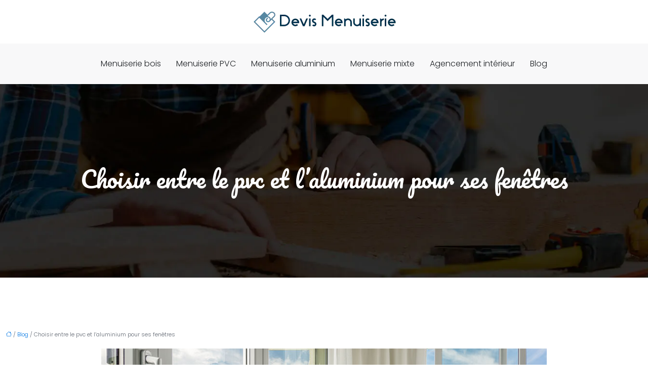

--- FILE ---
content_type: text/html; charset=UTF-8
request_url: https://www.devis-menuiserie.net/choisir-entre-le-pvc-et-l-aluminium-pour-ses-fenetres/
body_size: 14188
content:
<!DOCTYPE html>
<html lang="fr-FR">
<head>
<meta charset="UTF-8" />
<meta name="viewport" content="width=device-width">
<link rel="shortcut icon" href="/wp-content/uploads/2024/09/favicon-Devis-Menuiserie.webp" />
<script type="application/ld+json">
{
    "@context": "https://schema.org",
    "@graph": [
        {
            "@type": "WebSite",
            "@id": "https://www.devis-menuiserie.net#website",
            "url": "https://www.devis-menuiserie.net",
            "inLanguage": "fr-FR",
            "publisher": {
                "@id": "https://www.devis-menuiserie.net#organization"
            }
        },
        {
            "@type": "Organization",
            "@id": "https://www.devis-menuiserie.net#organization",
            "url": "https://www.devis-menuiserie.net",
            "logo": {
                "@type": "ImageObject",
                "@id": "https://www.devis-menuiserie.net#logo",
                "url": "https://www.devis-menuiserie.net/wp-content/uploads/2024/09/logo-Devis-Menuiserie-1.webp"
            }
        },
        {
            "@type": "Person",
            "@id": "https://www.devis-menuiserie.net/author/devis-menuiserie#person",
            "name": "admin",
            "jobTitle": "Rédaction Web",
            "url": "https://www.devis-menuiserie.net/author/devis-menuiserie",
            "worksFor": {
                "@id": "https://www.devis-menuiserie.net#organization"
            },
            "image": {
                "@type": "ImageObject",
                "url": ""
            }
        },
        {
            "@type": "WebPage",
            "@id": "https://www.devis-menuiserie.net/choisir-entre-le-pvc-et-l-aluminium-pour-ses-fenetres/#webpage",
            "url": "https://www.devis-menuiserie.net/choisir-entre-le-pvc-et-l-aluminium-pour-ses-fenetres/",
            "isPartOf": {
                "@id": "https://www.devis-menuiserie.net#website"
            },
            "breadcrumb": {
                "@id": "https://www.devis-menuiserie.net/choisir-entre-le-pvc-et-l-aluminium-pour-ses-fenetres/#breadcrumb"
            },
            "inLanguage": "fr_FR",
            "primaryImageOfPage": {
                "@id": "https://www.devis-menuiserie.net/wp-content/uploads/2021/06/fenetre-pvc.jpg"
            }
        },
        {
            "@type": "Article",
            "@id": "https://www.devis-menuiserie.net/choisir-entre-le-pvc-et-l-aluminium-pour-ses-fenetres/#article",
            "headline": "Choisir entre le pvc et l&rsquo;aluminium pour ses fenêtres",
            "mainEntityOfPage": {
                "@id": "https://www.devis-menuiserie.net/choisir-entre-le-pvc-et-l-aluminium-pour-ses-fenetres/#webpage"
            },
            "image": {
                "@type": "ImageObject",
                "@id": "https://www.devis-menuiserie.net/wp-content/uploads/2021/06/fenetre-pvc.jpg",
                "url": "https://www.devis-menuiserie.net/wp-content/uploads/2021/06/fenetre-pvc.jpg",
                "width": 880,
                "height": 300,
                "alt": "Fenêtre pvc"
            },
            "wordCount": 803,
            "isAccessibleForFree": true,
            "articleSection": [
                "Blog"
            ],
            "datePublished": "2021-06-01T13:11:00+00:00",
            "author": {
                "@id": "https://www.devis-menuiserie.net/author/devis-menuiserie#person"
            },
            "publisher": {
                "@id": "https://www.devis-menuiserie.net#organization"
            },
            "inLanguage": "fr-FR"
        },
        {
            "@type": "BreadcrumbList",
            "@id": "https://www.devis-menuiserie.net/choisir-entre-le-pvc-et-l-aluminium-pour-ses-fenetres/#breadcrumb",
            "itemListElement": [
                {
                    "@type": "ListItem",
                    "position": 1,
                    "name": "Accueil",
                    "item": "https://www.devis-menuiserie.net/"
                },
                {
                    "@type": "ListItem",
                    "position": 2,
                    "name": "Blog",
                    "item": "https://www.devis-menuiserie.net/blog/"
                },
                {
                    "@type": "ListItem",
                    "position": 3,
                    "name": "Choisir entre le pvc et l&rsquo;aluminium pour ses fenêtres",
                    "item": "https://www.devis-menuiserie.net/choisir-entre-le-pvc-et-l-aluminium-pour-ses-fenetres/"
                }
            ]
        }
    ]
}</script>
<meta name='robots' content='max-image-preview:large' />
<title>Fenêtres en alu ou en PVC : que faut-il choisir ?</title><meta name="description" content="Différents de par leurs propriétés, l’alu et le PVC sont deux matériaux très prisés pour la conception de fenêtres. Mais, quelle matière faut-il privilégier ?"><link rel="alternate" title="oEmbed (JSON)" type="application/json+oembed" href="https://www.devis-menuiserie.net/wp-json/oembed/1.0/embed?url=https%3A%2F%2Fwww.devis-menuiserie.net%2Fchoisir-entre-le-pvc-et-l-aluminium-pour-ses-fenetres%2F" />
<link rel="alternate" title="oEmbed (XML)" type="text/xml+oembed" href="https://www.devis-menuiserie.net/wp-json/oembed/1.0/embed?url=https%3A%2F%2Fwww.devis-menuiserie.net%2Fchoisir-entre-le-pvc-et-l-aluminium-pour-ses-fenetres%2F&#038;format=xml" />
<style id='wp-img-auto-sizes-contain-inline-css' type='text/css'>
img:is([sizes=auto i],[sizes^="auto," i]){contain-intrinsic-size:3000px 1500px}
/*# sourceURL=wp-img-auto-sizes-contain-inline-css */
</style>
<style id='wp-block-library-inline-css' type='text/css'>
:root{--wp-block-synced-color:#7a00df;--wp-block-synced-color--rgb:122,0,223;--wp-bound-block-color:var(--wp-block-synced-color);--wp-editor-canvas-background:#ddd;--wp-admin-theme-color:#007cba;--wp-admin-theme-color--rgb:0,124,186;--wp-admin-theme-color-darker-10:#006ba1;--wp-admin-theme-color-darker-10--rgb:0,107,160.5;--wp-admin-theme-color-darker-20:#005a87;--wp-admin-theme-color-darker-20--rgb:0,90,135;--wp-admin-border-width-focus:2px}@media (min-resolution:192dpi){:root{--wp-admin-border-width-focus:1.5px}}.wp-element-button{cursor:pointer}:root .has-very-light-gray-background-color{background-color:#eee}:root .has-very-dark-gray-background-color{background-color:#313131}:root .has-very-light-gray-color{color:#eee}:root .has-very-dark-gray-color{color:#313131}:root .has-vivid-green-cyan-to-vivid-cyan-blue-gradient-background{background:linear-gradient(135deg,#00d084,#0693e3)}:root .has-purple-crush-gradient-background{background:linear-gradient(135deg,#34e2e4,#4721fb 50%,#ab1dfe)}:root .has-hazy-dawn-gradient-background{background:linear-gradient(135deg,#faaca8,#dad0ec)}:root .has-subdued-olive-gradient-background{background:linear-gradient(135deg,#fafae1,#67a671)}:root .has-atomic-cream-gradient-background{background:linear-gradient(135deg,#fdd79a,#004a59)}:root .has-nightshade-gradient-background{background:linear-gradient(135deg,#330968,#31cdcf)}:root .has-midnight-gradient-background{background:linear-gradient(135deg,#020381,#2874fc)}:root{--wp--preset--font-size--normal:16px;--wp--preset--font-size--huge:42px}.has-regular-font-size{font-size:1em}.has-larger-font-size{font-size:2.625em}.has-normal-font-size{font-size:var(--wp--preset--font-size--normal)}.has-huge-font-size{font-size:var(--wp--preset--font-size--huge)}.has-text-align-center{text-align:center}.has-text-align-left{text-align:left}.has-text-align-right{text-align:right}.has-fit-text{white-space:nowrap!important}#end-resizable-editor-section{display:none}.aligncenter{clear:both}.items-justified-left{justify-content:flex-start}.items-justified-center{justify-content:center}.items-justified-right{justify-content:flex-end}.items-justified-space-between{justify-content:space-between}.screen-reader-text{border:0;clip-path:inset(50%);height:1px;margin:-1px;overflow:hidden;padding:0;position:absolute;width:1px;word-wrap:normal!important}.screen-reader-text:focus{background-color:#ddd;clip-path:none;color:#444;display:block;font-size:1em;height:auto;left:5px;line-height:normal;padding:15px 23px 14px;text-decoration:none;top:5px;width:auto;z-index:100000}html :where(.has-border-color){border-style:solid}html :where([style*=border-top-color]){border-top-style:solid}html :where([style*=border-right-color]){border-right-style:solid}html :where([style*=border-bottom-color]){border-bottom-style:solid}html :where([style*=border-left-color]){border-left-style:solid}html :where([style*=border-width]){border-style:solid}html :where([style*=border-top-width]){border-top-style:solid}html :where([style*=border-right-width]){border-right-style:solid}html :where([style*=border-bottom-width]){border-bottom-style:solid}html :where([style*=border-left-width]){border-left-style:solid}html :where(img[class*=wp-image-]){height:auto;max-width:100%}:where(figure){margin:0 0 1em}html :where(.is-position-sticky){--wp-admin--admin-bar--position-offset:var(--wp-admin--admin-bar--height,0px)}@media screen and (max-width:600px){html :where(.is-position-sticky){--wp-admin--admin-bar--position-offset:0px}}

/*# sourceURL=wp-block-library-inline-css */
</style><style id='global-styles-inline-css' type='text/css'>
:root{--wp--preset--aspect-ratio--square: 1;--wp--preset--aspect-ratio--4-3: 4/3;--wp--preset--aspect-ratio--3-4: 3/4;--wp--preset--aspect-ratio--3-2: 3/2;--wp--preset--aspect-ratio--2-3: 2/3;--wp--preset--aspect-ratio--16-9: 16/9;--wp--preset--aspect-ratio--9-16: 9/16;--wp--preset--color--black: #000000;--wp--preset--color--cyan-bluish-gray: #abb8c3;--wp--preset--color--white: #ffffff;--wp--preset--color--pale-pink: #f78da7;--wp--preset--color--vivid-red: #cf2e2e;--wp--preset--color--luminous-vivid-orange: #ff6900;--wp--preset--color--luminous-vivid-amber: #fcb900;--wp--preset--color--light-green-cyan: #7bdcb5;--wp--preset--color--vivid-green-cyan: #00d084;--wp--preset--color--pale-cyan-blue: #8ed1fc;--wp--preset--color--vivid-cyan-blue: #0693e3;--wp--preset--color--vivid-purple: #9b51e0;--wp--preset--color--base: #f9f9f9;--wp--preset--color--base-2: #ffffff;--wp--preset--color--contrast: #111111;--wp--preset--color--contrast-2: #636363;--wp--preset--color--contrast-3: #A4A4A4;--wp--preset--color--accent: #cfcabe;--wp--preset--color--accent-2: #c2a990;--wp--preset--color--accent-3: #d8613c;--wp--preset--color--accent-4: #b1c5a4;--wp--preset--color--accent-5: #b5bdbc;--wp--preset--gradient--vivid-cyan-blue-to-vivid-purple: linear-gradient(135deg,rgb(6,147,227) 0%,rgb(155,81,224) 100%);--wp--preset--gradient--light-green-cyan-to-vivid-green-cyan: linear-gradient(135deg,rgb(122,220,180) 0%,rgb(0,208,130) 100%);--wp--preset--gradient--luminous-vivid-amber-to-luminous-vivid-orange: linear-gradient(135deg,rgb(252,185,0) 0%,rgb(255,105,0) 100%);--wp--preset--gradient--luminous-vivid-orange-to-vivid-red: linear-gradient(135deg,rgb(255,105,0) 0%,rgb(207,46,46) 100%);--wp--preset--gradient--very-light-gray-to-cyan-bluish-gray: linear-gradient(135deg,rgb(238,238,238) 0%,rgb(169,184,195) 100%);--wp--preset--gradient--cool-to-warm-spectrum: linear-gradient(135deg,rgb(74,234,220) 0%,rgb(151,120,209) 20%,rgb(207,42,186) 40%,rgb(238,44,130) 60%,rgb(251,105,98) 80%,rgb(254,248,76) 100%);--wp--preset--gradient--blush-light-purple: linear-gradient(135deg,rgb(255,206,236) 0%,rgb(152,150,240) 100%);--wp--preset--gradient--blush-bordeaux: linear-gradient(135deg,rgb(254,205,165) 0%,rgb(254,45,45) 50%,rgb(107,0,62) 100%);--wp--preset--gradient--luminous-dusk: linear-gradient(135deg,rgb(255,203,112) 0%,rgb(199,81,192) 50%,rgb(65,88,208) 100%);--wp--preset--gradient--pale-ocean: linear-gradient(135deg,rgb(255,245,203) 0%,rgb(182,227,212) 50%,rgb(51,167,181) 100%);--wp--preset--gradient--electric-grass: linear-gradient(135deg,rgb(202,248,128) 0%,rgb(113,206,126) 100%);--wp--preset--gradient--midnight: linear-gradient(135deg,rgb(2,3,129) 0%,rgb(40,116,252) 100%);--wp--preset--gradient--gradient-1: linear-gradient(to bottom, #cfcabe 0%, #F9F9F9 100%);--wp--preset--gradient--gradient-2: linear-gradient(to bottom, #C2A990 0%, #F9F9F9 100%);--wp--preset--gradient--gradient-3: linear-gradient(to bottom, #D8613C 0%, #F9F9F9 100%);--wp--preset--gradient--gradient-4: linear-gradient(to bottom, #B1C5A4 0%, #F9F9F9 100%);--wp--preset--gradient--gradient-5: linear-gradient(to bottom, #B5BDBC 0%, #F9F9F9 100%);--wp--preset--gradient--gradient-6: linear-gradient(to bottom, #A4A4A4 0%, #F9F9F9 100%);--wp--preset--gradient--gradient-7: linear-gradient(to bottom, #cfcabe 50%, #F9F9F9 50%);--wp--preset--gradient--gradient-8: linear-gradient(to bottom, #C2A990 50%, #F9F9F9 50%);--wp--preset--gradient--gradient-9: linear-gradient(to bottom, #D8613C 50%, #F9F9F9 50%);--wp--preset--gradient--gradient-10: linear-gradient(to bottom, #B1C5A4 50%, #F9F9F9 50%);--wp--preset--gradient--gradient-11: linear-gradient(to bottom, #B5BDBC 50%, #F9F9F9 50%);--wp--preset--gradient--gradient-12: linear-gradient(to bottom, #A4A4A4 50%, #F9F9F9 50%);--wp--preset--font-size--small: 13px;--wp--preset--font-size--medium: 20px;--wp--preset--font-size--large: 36px;--wp--preset--font-size--x-large: 42px;--wp--preset--spacing--20: min(1.5rem, 2vw);--wp--preset--spacing--30: min(2.5rem, 3vw);--wp--preset--spacing--40: min(4rem, 5vw);--wp--preset--spacing--50: min(6.5rem, 8vw);--wp--preset--spacing--60: min(10.5rem, 13vw);--wp--preset--spacing--70: 3.38rem;--wp--preset--spacing--80: 5.06rem;--wp--preset--spacing--10: 1rem;--wp--preset--shadow--natural: 6px 6px 9px rgba(0, 0, 0, 0.2);--wp--preset--shadow--deep: 12px 12px 50px rgba(0, 0, 0, 0.4);--wp--preset--shadow--sharp: 6px 6px 0px rgba(0, 0, 0, 0.2);--wp--preset--shadow--outlined: 6px 6px 0px -3px rgb(255, 255, 255), 6px 6px rgb(0, 0, 0);--wp--preset--shadow--crisp: 6px 6px 0px rgb(0, 0, 0);}:root { --wp--style--global--content-size: 1320px;--wp--style--global--wide-size: 1920px; }:where(body) { margin: 0; }.wp-site-blocks { padding-top: var(--wp--style--root--padding-top); padding-bottom: var(--wp--style--root--padding-bottom); }.has-global-padding { padding-right: var(--wp--style--root--padding-right); padding-left: var(--wp--style--root--padding-left); }.has-global-padding > .alignfull { margin-right: calc(var(--wp--style--root--padding-right) * -1); margin-left: calc(var(--wp--style--root--padding-left) * -1); }.has-global-padding :where(:not(.alignfull.is-layout-flow) > .has-global-padding:not(.wp-block-block, .alignfull)) { padding-right: 0; padding-left: 0; }.has-global-padding :where(:not(.alignfull.is-layout-flow) > .has-global-padding:not(.wp-block-block, .alignfull)) > .alignfull { margin-left: 0; margin-right: 0; }.wp-site-blocks > .alignleft { float: left; margin-right: 2em; }.wp-site-blocks > .alignright { float: right; margin-left: 2em; }.wp-site-blocks > .aligncenter { justify-content: center; margin-left: auto; margin-right: auto; }:where(.wp-site-blocks) > * { margin-block-start: 1.2rem; margin-block-end: 0; }:where(.wp-site-blocks) > :first-child { margin-block-start: 0; }:where(.wp-site-blocks) > :last-child { margin-block-end: 0; }:root { --wp--style--block-gap: 1.2rem; }:root :where(.is-layout-flow) > :first-child{margin-block-start: 0;}:root :where(.is-layout-flow) > :last-child{margin-block-end: 0;}:root :where(.is-layout-flow) > *{margin-block-start: 1.2rem;margin-block-end: 0;}:root :where(.is-layout-constrained) > :first-child{margin-block-start: 0;}:root :where(.is-layout-constrained) > :last-child{margin-block-end: 0;}:root :where(.is-layout-constrained) > *{margin-block-start: 1.2rem;margin-block-end: 0;}:root :where(.is-layout-flex){gap: 1.2rem;}:root :where(.is-layout-grid){gap: 1.2rem;}.is-layout-flow > .alignleft{float: left;margin-inline-start: 0;margin-inline-end: 2em;}.is-layout-flow > .alignright{float: right;margin-inline-start: 2em;margin-inline-end: 0;}.is-layout-flow > .aligncenter{margin-left: auto !important;margin-right: auto !important;}.is-layout-constrained > .alignleft{float: left;margin-inline-start: 0;margin-inline-end: 2em;}.is-layout-constrained > .alignright{float: right;margin-inline-start: 2em;margin-inline-end: 0;}.is-layout-constrained > .aligncenter{margin-left: auto !important;margin-right: auto !important;}.is-layout-constrained > :where(:not(.alignleft):not(.alignright):not(.alignfull)){max-width: var(--wp--style--global--content-size);margin-left: auto !important;margin-right: auto !important;}.is-layout-constrained > .alignwide{max-width: var(--wp--style--global--wide-size);}body .is-layout-flex{display: flex;}.is-layout-flex{flex-wrap: wrap;align-items: center;}.is-layout-flex > :is(*, div){margin: 0;}body .is-layout-grid{display: grid;}.is-layout-grid > :is(*, div){margin: 0;}body{--wp--style--root--padding-top: 0px;--wp--style--root--padding-right: var(--wp--preset--spacing--50);--wp--style--root--padding-bottom: 0px;--wp--style--root--padding-left: var(--wp--preset--spacing--50);}a:where(:not(.wp-element-button)){text-decoration: underline;}:root :where(a:where(:not(.wp-element-button)):hover){text-decoration: none;}:root :where(.wp-element-button, .wp-block-button__link){background-color: var(--wp--preset--color--contrast);border-radius: .33rem;border-color: var(--wp--preset--color--contrast);border-width: 0;color: var(--wp--preset--color--base);font-family: inherit;font-size: var(--wp--preset--font-size--small);font-style: normal;font-weight: 500;letter-spacing: inherit;line-height: inherit;padding-top: 0.6rem;padding-right: 1rem;padding-bottom: 0.6rem;padding-left: 1rem;text-decoration: none;text-transform: inherit;}:root :where(.wp-element-button:hover, .wp-block-button__link:hover){background-color: var(--wp--preset--color--contrast-2);border-color: var(--wp--preset--color--contrast-2);color: var(--wp--preset--color--base);}:root :where(.wp-element-button:focus, .wp-block-button__link:focus){background-color: var(--wp--preset--color--contrast-2);border-color: var(--wp--preset--color--contrast-2);color: var(--wp--preset--color--base);outline-color: var(--wp--preset--color--contrast);outline-offset: 2px;outline-style: dotted;outline-width: 1px;}:root :where(.wp-element-button:active, .wp-block-button__link:active){background-color: var(--wp--preset--color--contrast);color: var(--wp--preset--color--base);}:root :where(.wp-element-caption, .wp-block-audio figcaption, .wp-block-embed figcaption, .wp-block-gallery figcaption, .wp-block-image figcaption, .wp-block-table figcaption, .wp-block-video figcaption){color: var(--wp--preset--color--contrast-2);font-family: var(--wp--preset--font-family--body);font-size: 0.8rem;}.has-black-color{color: var(--wp--preset--color--black) !important;}.has-cyan-bluish-gray-color{color: var(--wp--preset--color--cyan-bluish-gray) !important;}.has-white-color{color: var(--wp--preset--color--white) !important;}.has-pale-pink-color{color: var(--wp--preset--color--pale-pink) !important;}.has-vivid-red-color{color: var(--wp--preset--color--vivid-red) !important;}.has-luminous-vivid-orange-color{color: var(--wp--preset--color--luminous-vivid-orange) !important;}.has-luminous-vivid-amber-color{color: var(--wp--preset--color--luminous-vivid-amber) !important;}.has-light-green-cyan-color{color: var(--wp--preset--color--light-green-cyan) !important;}.has-vivid-green-cyan-color{color: var(--wp--preset--color--vivid-green-cyan) !important;}.has-pale-cyan-blue-color{color: var(--wp--preset--color--pale-cyan-blue) !important;}.has-vivid-cyan-blue-color{color: var(--wp--preset--color--vivid-cyan-blue) !important;}.has-vivid-purple-color{color: var(--wp--preset--color--vivid-purple) !important;}.has-base-color{color: var(--wp--preset--color--base) !important;}.has-base-2-color{color: var(--wp--preset--color--base-2) !important;}.has-contrast-color{color: var(--wp--preset--color--contrast) !important;}.has-contrast-2-color{color: var(--wp--preset--color--contrast-2) !important;}.has-contrast-3-color{color: var(--wp--preset--color--contrast-3) !important;}.has-accent-color{color: var(--wp--preset--color--accent) !important;}.has-accent-2-color{color: var(--wp--preset--color--accent-2) !important;}.has-accent-3-color{color: var(--wp--preset--color--accent-3) !important;}.has-accent-4-color{color: var(--wp--preset--color--accent-4) !important;}.has-accent-5-color{color: var(--wp--preset--color--accent-5) !important;}.has-black-background-color{background-color: var(--wp--preset--color--black) !important;}.has-cyan-bluish-gray-background-color{background-color: var(--wp--preset--color--cyan-bluish-gray) !important;}.has-white-background-color{background-color: var(--wp--preset--color--white) !important;}.has-pale-pink-background-color{background-color: var(--wp--preset--color--pale-pink) !important;}.has-vivid-red-background-color{background-color: var(--wp--preset--color--vivid-red) !important;}.has-luminous-vivid-orange-background-color{background-color: var(--wp--preset--color--luminous-vivid-orange) !important;}.has-luminous-vivid-amber-background-color{background-color: var(--wp--preset--color--luminous-vivid-amber) !important;}.has-light-green-cyan-background-color{background-color: var(--wp--preset--color--light-green-cyan) !important;}.has-vivid-green-cyan-background-color{background-color: var(--wp--preset--color--vivid-green-cyan) !important;}.has-pale-cyan-blue-background-color{background-color: var(--wp--preset--color--pale-cyan-blue) !important;}.has-vivid-cyan-blue-background-color{background-color: var(--wp--preset--color--vivid-cyan-blue) !important;}.has-vivid-purple-background-color{background-color: var(--wp--preset--color--vivid-purple) !important;}.has-base-background-color{background-color: var(--wp--preset--color--base) !important;}.has-base-2-background-color{background-color: var(--wp--preset--color--base-2) !important;}.has-contrast-background-color{background-color: var(--wp--preset--color--contrast) !important;}.has-contrast-2-background-color{background-color: var(--wp--preset--color--contrast-2) !important;}.has-contrast-3-background-color{background-color: var(--wp--preset--color--contrast-3) !important;}.has-accent-background-color{background-color: var(--wp--preset--color--accent) !important;}.has-accent-2-background-color{background-color: var(--wp--preset--color--accent-2) !important;}.has-accent-3-background-color{background-color: var(--wp--preset--color--accent-3) !important;}.has-accent-4-background-color{background-color: var(--wp--preset--color--accent-4) !important;}.has-accent-5-background-color{background-color: var(--wp--preset--color--accent-5) !important;}.has-black-border-color{border-color: var(--wp--preset--color--black) !important;}.has-cyan-bluish-gray-border-color{border-color: var(--wp--preset--color--cyan-bluish-gray) !important;}.has-white-border-color{border-color: var(--wp--preset--color--white) !important;}.has-pale-pink-border-color{border-color: var(--wp--preset--color--pale-pink) !important;}.has-vivid-red-border-color{border-color: var(--wp--preset--color--vivid-red) !important;}.has-luminous-vivid-orange-border-color{border-color: var(--wp--preset--color--luminous-vivid-orange) !important;}.has-luminous-vivid-amber-border-color{border-color: var(--wp--preset--color--luminous-vivid-amber) !important;}.has-light-green-cyan-border-color{border-color: var(--wp--preset--color--light-green-cyan) !important;}.has-vivid-green-cyan-border-color{border-color: var(--wp--preset--color--vivid-green-cyan) !important;}.has-pale-cyan-blue-border-color{border-color: var(--wp--preset--color--pale-cyan-blue) !important;}.has-vivid-cyan-blue-border-color{border-color: var(--wp--preset--color--vivid-cyan-blue) !important;}.has-vivid-purple-border-color{border-color: var(--wp--preset--color--vivid-purple) !important;}.has-base-border-color{border-color: var(--wp--preset--color--base) !important;}.has-base-2-border-color{border-color: var(--wp--preset--color--base-2) !important;}.has-contrast-border-color{border-color: var(--wp--preset--color--contrast) !important;}.has-contrast-2-border-color{border-color: var(--wp--preset--color--contrast-2) !important;}.has-contrast-3-border-color{border-color: var(--wp--preset--color--contrast-3) !important;}.has-accent-border-color{border-color: var(--wp--preset--color--accent) !important;}.has-accent-2-border-color{border-color: var(--wp--preset--color--accent-2) !important;}.has-accent-3-border-color{border-color: var(--wp--preset--color--accent-3) !important;}.has-accent-4-border-color{border-color: var(--wp--preset--color--accent-4) !important;}.has-accent-5-border-color{border-color: var(--wp--preset--color--accent-5) !important;}.has-vivid-cyan-blue-to-vivid-purple-gradient-background{background: var(--wp--preset--gradient--vivid-cyan-blue-to-vivid-purple) !important;}.has-light-green-cyan-to-vivid-green-cyan-gradient-background{background: var(--wp--preset--gradient--light-green-cyan-to-vivid-green-cyan) !important;}.has-luminous-vivid-amber-to-luminous-vivid-orange-gradient-background{background: var(--wp--preset--gradient--luminous-vivid-amber-to-luminous-vivid-orange) !important;}.has-luminous-vivid-orange-to-vivid-red-gradient-background{background: var(--wp--preset--gradient--luminous-vivid-orange-to-vivid-red) !important;}.has-very-light-gray-to-cyan-bluish-gray-gradient-background{background: var(--wp--preset--gradient--very-light-gray-to-cyan-bluish-gray) !important;}.has-cool-to-warm-spectrum-gradient-background{background: var(--wp--preset--gradient--cool-to-warm-spectrum) !important;}.has-blush-light-purple-gradient-background{background: var(--wp--preset--gradient--blush-light-purple) !important;}.has-blush-bordeaux-gradient-background{background: var(--wp--preset--gradient--blush-bordeaux) !important;}.has-luminous-dusk-gradient-background{background: var(--wp--preset--gradient--luminous-dusk) !important;}.has-pale-ocean-gradient-background{background: var(--wp--preset--gradient--pale-ocean) !important;}.has-electric-grass-gradient-background{background: var(--wp--preset--gradient--electric-grass) !important;}.has-midnight-gradient-background{background: var(--wp--preset--gradient--midnight) !important;}.has-gradient-1-gradient-background{background: var(--wp--preset--gradient--gradient-1) !important;}.has-gradient-2-gradient-background{background: var(--wp--preset--gradient--gradient-2) !important;}.has-gradient-3-gradient-background{background: var(--wp--preset--gradient--gradient-3) !important;}.has-gradient-4-gradient-background{background: var(--wp--preset--gradient--gradient-4) !important;}.has-gradient-5-gradient-background{background: var(--wp--preset--gradient--gradient-5) !important;}.has-gradient-6-gradient-background{background: var(--wp--preset--gradient--gradient-6) !important;}.has-gradient-7-gradient-background{background: var(--wp--preset--gradient--gradient-7) !important;}.has-gradient-8-gradient-background{background: var(--wp--preset--gradient--gradient-8) !important;}.has-gradient-9-gradient-background{background: var(--wp--preset--gradient--gradient-9) !important;}.has-gradient-10-gradient-background{background: var(--wp--preset--gradient--gradient-10) !important;}.has-gradient-11-gradient-background{background: var(--wp--preset--gradient--gradient-11) !important;}.has-gradient-12-gradient-background{background: var(--wp--preset--gradient--gradient-12) !important;}.has-small-font-size{font-size: var(--wp--preset--font-size--small) !important;}.has-medium-font-size{font-size: var(--wp--preset--font-size--medium) !important;}.has-large-font-size{font-size: var(--wp--preset--font-size--large) !important;}.has-x-large-font-size{font-size: var(--wp--preset--font-size--x-large) !important;}
/*# sourceURL=global-styles-inline-css */
</style>

<link rel='stylesheet' id='default-css' href='https://www.devis-menuiserie.net/wp-content/themes/factory-templates-4/style.css?ver=0c1d020ed90055a2fdc535dbb20f4c18' type='text/css' media='all' />
<link rel='stylesheet' id='bootstrap5-css' href='https://www.devis-menuiserie.net/wp-content/themes/factory-templates-4/css/bootstrap.min.css?ver=0c1d020ed90055a2fdc535dbb20f4c18' type='text/css' media='all' />
<link rel='stylesheet' id='bootstrap-icon-css' href='https://www.devis-menuiserie.net/wp-content/themes/factory-templates-4/css/bootstrap-icons.css?ver=0c1d020ed90055a2fdc535dbb20f4c18' type='text/css' media='all' />
<link rel='stylesheet' id='global-css' href='https://www.devis-menuiserie.net/wp-content/themes/factory-templates-4/css/global.css?ver=0c1d020ed90055a2fdc535dbb20f4c18' type='text/css' media='all' />
<link rel='stylesheet' id='light-theme-css' href='https://www.devis-menuiserie.net/wp-content/themes/factory-templates-4/css/light.css?ver=0c1d020ed90055a2fdc535dbb20f4c18' type='text/css' media='all' />
<script type="text/javascript" src="https://code.jquery.com/jquery-3.2.1.min.js?ver=0c1d020ed90055a2fdc535dbb20f4c18" id="jquery3.2.1-js"></script>
<script type="text/javascript" src="https://www.devis-menuiserie.net/wp-content/themes/factory-templates-4/js/fn.js?ver=0c1d020ed90055a2fdc535dbb20f4c18" id="default_script-js"></script>
<link rel="https://api.w.org/" href="https://www.devis-menuiserie.net/wp-json/" /><link rel="alternate" title="JSON" type="application/json" href="https://www.devis-menuiserie.net/wp-json/wp/v2/posts/25296" /><link rel="EditURI" type="application/rsd+xml" title="RSD" href="https://www.devis-menuiserie.net/xmlrpc.php?rsd" />
<link rel="canonical" href="https://www.devis-menuiserie.net/choisir-entre-le-pvc-et-l-aluminium-pour-ses-fenetres/" />
<link rel='shortlink' href='https://www.devis-menuiserie.net/?p=25296' />
 
<link href="https://fonts.googleapis.com/css2?family=Pacifico&display=swap" rel="stylesheet">
<link href="https://fonts.googleapis.com/css2?family=Poppins:ital,wght@0,100;0,200;0,300;0,400;0,500;0,600;0,700;0,800;0,900;1,100;1,200;1,300;1,400;1,500;1,600;1,700;1,800;1,900&display=swap" rel="stylesheet">
<meta name="google-site-verification" content="4zBxPcUiDu89vq5bMKXY4u1Dub-7FLN1kL6Ky0r2YHs" />
<meta name="google-site-verification" content="OIOdxBGphqI9iE79JUX5UtWw8gBR-ZIrGw8xb9dHeZc" /> 
<style type="text/css">
.default_color_background,.menu-bars{background-color : #5588A3 }.default_color_text,a,h1 span,h2 span,h3 span,h4 span,h5 span,h6 span{color :#5588A3 }.navigation li a,.navigation li.disabled,.navigation li.active a,.owl-dots .owl-dot.active span,.owl-dots .owl-dot:hover span{background-color: #5588A3;}
.block-spc{border-color:#5588A3}
.page-content a{color : #0779e4 }.page-content a:hover{color : #00bcd4 }.home .body-content a{color : #0779e4 }.home .body-content a:hover{color : #00bcd4 }.col-menu,.main-navigation{background-color:#ffffff;}nav.navbar{background-color:#f8f8f9} .main-navigation {padding:0px;}.main-navigation.scrolled{padding:0px;}.main-navigation nav li{padding:0px;}.main-navigation.scrolled{background-color:#fff;}.main-navigation .logo-main{height: 46px;}.main-navigation  .logo-sticky{height: 40px;}@media(min-width:990px){nav li a{padding:20px 15px 20px 15px!important}}.main-navigation .sub-menu{background-color: #ffffff;}nav li a{font-size:16px;}nav li a{line-height:24px;}nav li a{color:#1d2024!important;}nav li:hover > a,.current-menu-item > a{color:#5699bd!important;}.scrolled nav li a{color:#1d2024!important;}.scrolled nav li:hover a,.scrolled .current-menu-item a{color:#5699bd!important;}.sub-menu a{color:#1d2024!important;}nav .sub-menu a:hover{color:#1d2024!important;}.main-navigation ul li li{background:#fff}.main-navigation ul li li:hover{background:#f8f8f9}.main-navigation .sub-menu{padding:0px}.main-navigation ul ul li{padding:0px}.archive h1{color:#fff!important;}.category .subheader,.single .subheader{padding:160px 0px }.archive h1{text-align:center!important;} .archive h1{font-size:45px}  .archive h2,.cat-description h2{font-size:25px} .archive h2 a,.cat-description h2{color:#151515!important;}.archive .readmore{background-color:#5588A3;}.archive .readmore{color:#ffffff;}.archive .readmore:hover{background-color:#27AAE1;}.archive .readmore:hover{color:#ffffff;}.archive .readmore{padding:8px 20px;}.single h1{color:#fff!important;}.single .the-post h2{color:#151515!important;}.single .the-post h3{color:#151515!important;}.single .the-post h4{color:#151515!important;}.single .the-post h5{color:#151515!important;}.single .the-post h6{color:#151515!important;} .single .post-content a{color:#0779e4} .single .post-content a:hover{color:#00bcd4}.single h1{text-align:center!important;}.single h1{font-size: 45px}.single h2{font-size: 30px}.single h3{font-size: 25px}.single h4{font-size: 21px}.single h5{font-size: 18px}.single h6{font-size: 15px}footer{background-position:top }  footer a{color: #27AAE1}#back_to_top{background-color:#5588a3;}#back_to_top i, #back_to_top svg{color:rgba(255,255,255,0.7);} footer{padding:70px 0px 0px} .copyright{background-color:#233142} </style>
<style>:root {
    --color-primary: #5588A3;
    --color-primary-light: #6eb0d3;
    --color-primary-dark: #3b5f72;
    --color-primary-hover: #4c7a92;
    --color-primary-muted: #88d9ff;
            --color-background: #fff;
    --color-text: #ffffff;
} </style>
<style id="custom-st" type="text/css">
body{font-family:"Poppins";font-weight:300;font-size:16px;line-height:24px;color:#616872;}h1,h3,.kicker{font-family:"Pacifico",sans-serif;font-weight:400;}h2,h4,h5,h6{font-family:"Poppins",sans-serif;font-weight:700;}.b1-col{position:relative;}.b1-img{position:absolute;left:0;right:0;top:0;bottom:0;margin:auto;display:flex;justify-content:center;flex-direction:column;z-index:-1;}.icon{transform:translateX(-25px) translateY(65px);}.kicker{position:relative;z-index:1;}.widget_sidebar{margin-bottom:50px;-webkit-box-shadow:0px 0px 20px 0px #ddd;box-shadow:0px 0px 20px 0px #ddd;padding:30px 15px 15px;}.widget_sidebar .sidebar-widget{color:#111;text-align:left;position:relative;padding-bottom:1em;font-weight:600;border-bottom:none;margin-bottom:0;font-size:20px;}.b8-img{margin-right:-10em!important;margin-top:-5em!important;}.cols9{margin-top:-334px!important;}.logo-center{padding:20px 0;}.footer-widget{color:#5588A3;font-size:30px !important;line-height:30px;font-weight:300;font-family:"Poppins";padding-bottom:15px;border-bottom:none!important;}footer{color:#fff;font-weight:400;}footer .menu-deux{list-style:none;margin-left:0px!important;padding-left:0px!important;}footer .menu-deux li{font-size:16px;line-height:30px;padding:10px 0px;border-bottom:1px solid #454545;}footer .menu-deux li:hover{color:#5588A3;}footer p{font-size:16px;line-height:28px;font-family:"Poppins";margin-top:10px;}footer .copyright{padding:35px 0;font-size:12px !important;line-height:12px;letter-spacing:4px;margin-top:50px;}footer img{padding-bottom:10px;}.widget_sidebar .sidebar-widget{color:#222;line-height:30px;padding-bottom:10px;}.widget_sidebar{margin-bottom:40px;}.main-navigation .menu-item-has-children:after{top:15px;}@media (max-width:1366px){.b9{padding-bottom:370px!important;}.cols9 {margin-top:-286px !important;}}@media (max-width:1024px) {.b9 {padding-bottom:320px !important;}.cols9 {margin-top:-237px !important;}}@media (max-width:960px) {.b9 {padding-bottom:250px !important;}.cols9 {margin-top:-172px !important;}.kicker{font-size:25px!important;}}@media (max-width:375px) {.b3-col{border-right:none!important;}.b9{padding-bottom:50px !important;}.cols9 {margin-top:0px !important;}}:root{--color-primary:#0779e4;--color-primary-dark:#055aa8;--color-primary-muted:#e5f3ff;--text-color:#3d3d3d;--text-color-muted:#5a6876;--text-color-dark:#2c3e50;--text-color-light:#ffffff;--border-color:#e9e9e9;--radius:10px;--font-body:"Poppins";--font-title:"Pacifico",cursive;}.summary-block p,.summary-block h2{font-weight:500;}.single .the-post ul li,.single .the-post ol li{padding-bottom:7px;}.single .the-post ul li::marker,.single .the-post ol li::marker{color:var(--color-primary);}.tldr-hybrid,.tldr-paragraph,.tldr-list{font-family:var(--font-body);position:relative;margin:2em 0;padding:25px 25px 10px;background-color:#fff;border-radius:var(--radius);border:1px solid var(--border-color);overflow:hidden;}.tldr-hybrid > p > strong{font-family:var(--font-title);font-size:23px;line-height:35px;font-weight:400;color:var(--color-primary-dark);}.tldr-paragraph{text-align:center;border:none;padding:40px 30px 20px;background-color:var(--color-primary-muted);}.tldr-paragraph::before{content:'';position:absolute;top:17px;left:-18px;transform:translateY(-50%);width:50px;height:50px;background-color:var(--color-primary);border-radius:50%;}.tldr-paragraph p strong{font-family:var(--font-title);font-size:23px;line-height:35px;font-weight:400;color:var(--color-primary-dark);}.tldr-list{border-top:4px solid var(--border-color);background-color:#fafafa;}.tldr-list ul{list-style:none;padding-left:0;padding-top:15px;}.tldr-list li{padding-left:30px;position:relative;margin-bottom:10px;padding-bottom:0 !important;}.tldr-list li::before{content:'';position:absolute;left:0;top:6px;width:10px;height:10px;border:3px solid var(--color-primary);border-radius:50%;}.tldr-hybrid em strong{display:block;margin-top:1em;margin-bottom:1em;padding:1em;background-color:#fafafa;border-radius:4px;font-family:var(--font-body);font-style:italic;font-weight:700;font-size:1em;color:var(--text-color);}.dt-modified{margin-bottom:2.5em;}.dt-published,.dt-modified{display:inline-flex;align-items:center;font-family:var(--font-body);font-size:0.85em;font-weight:500;color:var(--text-color-muted);background-color:var(--color-primary-muted);padding:0.5em 1em;border-radius:20px;border:1px solid #e8f0d8;}.dt-published + .dt-modified{margin-left:0.75em;}.dt-published::before,.dt-modified::before{content:"";display:inline-block;width:1.2em;height:1.2em;margin-right:0.6em;background-color:var(--color-primary);-webkit-mask-size:contain;mask-size:contain;-webkit-mask-repeat:no-repeat;mask-repeat:no-repeat;-webkit-mask-position:center;mask-position:center;}.dt-published::before{-webkit-mask-image:url('data:image/svg+xml,<svg xmlns="http://www.w3.org/2000/svg" viewBox="0 0 24 24" fill="none" stroke="currentColor" stroke-width="2" stroke-linecap="round" stroke-linejoin="round"><rect x="3" y="4" width="18" height="18" rx="2" ry="2"></rect><line x1="16" y1="2" x2="16" y2="6"></line><line x1="8" y1="2" x2="8" y2="6"></line><line x1="3" y1="10" x2="21" y2="10"></line></svg>');mask-image:url('data:image/svg+xml,<svg xmlns="http://www.w3.org/2000/svg" viewBox="0 0 24 24" fill="none" stroke="currentColor" stroke-width="2" stroke-linecap="round" stroke-linejoin="round"><rect x="3" y="4" width="18" height="18" rx="2" ry="2"></rect><line x1="16" y1="2" x2="16" y2="6"></line><line x1="8" y1="2" x2="8" y2="6"></line><line x1="3" y1="10" x2="21" y2="10"></line></svg>');}.dt-modified::before{-webkit-mask-image:url('data:image/svg+xml,<svg xmlns="http://www.w3.org/2000/svg" viewBox="0 0 24 24" fill="none" stroke="currentColor" stroke-width="2" stroke-linecap="round" stroke-linejoin="round"><path d="M23 4v6h-6"></path><path d="M1 20v-6h6"></path><path d="M3.51 9a9 9 0 0 1 14.85-3.36L23 10M1 14l4.64 4.36A9 9 0 0 0 20.49 15"></path></svg>');mask-image:url('data:image/svg+xml,<svg xmlns="http://www.w3.org/2000/svg" viewBox="0 0 24 24" fill="none" stroke="currentColor" stroke-width="2" stroke-linecap="round" stroke-linejoin="round"><path d="M23 4v6h-6"></path><path d="M1 20v-6h6"></path><path d="M3.51 9a9 9 0 0 1 14.85-3.36L23 10M1 14l4.64 4.36A9 9 0 0 0 20.49 15"></path></svg>');}.case-study-block{position:relative;margin:2em 0;padding:40px;border-radius:var(--radius);background-color:#2c3e50;color:var(--text-color-light);overflow:hidden;border:3px solid var(--color-primary);}.case-study-block-title{position:relative;z-index:1;font-family:var(--font-title);font-size:25px;line-height:35px;font-weight:400;color:var(--color-primary);margin:0 0 30px 0;text-align:center!important;}.case-study-block p:not(.case-study-block-title){position:relative;z-index:1;font-family:var(--font-body);font-size:1.1em;line-height:1.8;color:rgba(255,255,255,0.9);margin-bottom:0;}blockquote{position:relative;margin:3em 0 3em 3em;padding:20px 25px;font-family:var(--font-body);border-left:4px solid var(--color-primary);background-color:#f9f9f9;}blockquote::before{content:"“";position:absolute;top:0;left:-60px;font-family:serif;font-size:8em;font-weight:900;color:#000;opacity:0.05;z-index:0;}blockquote .citation-content{position:relative;z-index:1;font-family:var(--font-title);font-size:17px;line-height:30px;font-weight:400;color:var(--text-color);margin:0;}blockquote cite{position:relative;z-index:1;display:block;margin-top:1em;font-family:var(--font-body);font-style:normal;font-size:0.9em;color:#777;}blockquote cite a{color:var(--color-primary);text-decoration:none;border-bottom:1px dotted var(--color-primary);}.table-data{border-collapse:collapse;margin:3em auto;font-family:var(--font-body);overflow:hidden;box-shadow:0 10px 30px rgba(0,0,0,0.1);}.table-data thead th{padding:20px;text-align:left;font-weight:700;font-size:1.1em;color:var(--text-color-light);background-color:var(--color-primary);border:none;}.table-data tbody tr{background-color:var(--text-color-dark);transition:background-color 0.2s ease-in-out;}.table-data tbody td{padding:18px 20px;color:rgba(255,255,255,0.85);border:none;border-bottom:1px solid #3a536b;}.table-data tbody tr:last-child td{border-bottom:none;}.table-data tbody tr:hover{background-color:#3a536b;}.block-spc{position:relative;margin:2.5em auto;padding:25px 25px 25px 50px;background-color:#f9f9f9;border:1px solid #eee;font-family:var(--font-body);font-size:1em;line-height:1.7;color:var(--text-color);}.block-spc::before{content:"";position:absolute;top:27px;left:15px;width:22px;height:22px;background-color:var(--color-primary);-webkit-mask-image:url('data:image/svg+xml,<svg xmlns="http://www.w3.org/2000/svg" viewBox="0 0 24 24" fill="none" stroke="currentColor" stroke-width="2" stroke-linecap="round" stroke-linejoin="round"><circle cx="12" cy="12" r="10"></circle><line x1="12" y1="16" x2="12" y2="12"></line><line x1="12" y1="8" x2="12.01" y2="8"></line></svg>');mask-image:url('data:image/svg+xml,<svg xmlns="http://www.w3.org/2000/svg" viewBox="0 0 24 24" fill="none" stroke="currentColor" stroke-width="2" stroke-linecap="round" stroke-linejoin="round"><circle cx="12" cy="12" r="10"></circle><line x1="12" y1="16" x2="12" y2="12"></line><line x1="12" y1="8" x2="12.01" y2="8"></line></svg>');}.block-spc a{display:inline-block;margin-left:8px;color:var(--color-primary);text-decoration:none;background-image:linear-gradient(var(--color-primary),var(--color-primary));background-position:0% 100%;background-repeat:no-repeat;background-size:100% 2px;transition:background-size .3s;}.block-spc a:hover{background-size:0% 100%;}.actionable-list{background-color:#fff;border:1px solid var(--border-color);padding:25px 30px;margin:2.5em auto;font-family:var(--font-body);}.actionable-list h3{font-size:1.5em;color:var(--text-color);margin:0 0 1.5em 0;padding-bottom:0.5em;border-bottom:2px solid var(--border-color);}.actionable-list ol{list-style:none;counter-reset:actionable-counter;position:relative;padding-left:30px;}.actionable-list ol::before{content:'';position:absolute;top:12px;left:9px;bottom:12px;width:2px;background-color:var(--border-color);}.actionable-list li{position:relative;margin-bottom:20px;padding-left:30px;line-height:1.6;}.actionable-list li:last-child{margin-bottom:0;}.actionable-list li::before{counter-increment:actionable-counter;content:counter(actionable-counter);position:absolute;left:-34px;top:-2px;width:28px;height:28px;background-color:var(--color-primary);color:#fff;border-radius:50%;font-weight:700;font-size:0.9em;display:flex;align-items:center;justify-content:center;}.actionable-list li strong{color:var(--color-primary-dark);display:block;margin-bottom:2px;}.key-takeaways{position:relative;margin:2.5em auto;padding:25px 30px;background-color:var(--color-primary-muted);border-top:4px solid var(--color-primary);font-family:var(--font-body);}.key-takeaways p{display:flex;align-items:center;font-size:32px;color:var(--color-primary-dark);margin:0 0 1em 0;font-family:"Pacifico",sans-serif;}.key-takeaways p::before{content:"";display:inline-block;width:24px;height:24px;margin-right:12px;background-color:var(--color-primary-dark);-webkit-mask-image:url('data:image/svg+xml,<svg xmlns="http://www.w3.org/2000/svg" viewBox="0 0 24 24" fill="none" stroke="currentColor" stroke-width="2" stroke-linecap="round" stroke-linejoin="round"><path d="M15.09 14.37a5 5 0 0 1-6.18 0M18.36 11.64A9 9 0 0 1 5.64 11.64M15 21A3 3 0 0 1 9 21M6.36 6.36A9 9 0 0 1 17.64 6.36"></path><path d="M12 2v4"></path></svg>');mask-image:url('data:image/svg+xml,<svg xmlns="http://www.w3.org/2000/svg" viewBox="0 0 24 24" fill="none" stroke="currentColor" stroke-width="2" stroke-linecap="round" stroke-linejoin="round"><path d="M15.09 14.37a5 5 0 0 1-6.18 0M18.36 11.64A9 9 0 0 1 5.64 11.64M15 21A3 3 0 0 1 9 21M6.36 6.36A9 9 0 0 1 17.64 6.36"></path><path d="M12 2v4"></path></svg>');}.key-takeaways ul{list-style:none;padding-left:5px;margin:0;}.key-takeaways li{position:relative;padding-left:25px;margin-bottom:10px;line-height:1.6;color:var(--text-color);}.key-takeaways li:last-child{margin-bottom:0;}.key-takeaways li::before{content:"✓";position:absolute;left:0;top:2px;font-weight:bold;color:var(--color-primary);}.instant-answer{position:relative;margin:2.5em auto;padding:25px 30px 25px 65px;background-color:var(--color-primary-muted);border:1px solid #e8f0d8;font-family:var(--font-body);}.instant-answer::before{content:"?";position:absolute;top:25px;left:20px;width:35px;height:35px;background-color:var(--color-primary);color:#fff;border-radius:50%;font-family:var(--font-body);font-weight:700;font-size:1.4em;display:flex;align-items:center;justify-content:center;}.instant-answer .question{font-size:1.2em;font-weight:500;color:var(--color-primary-dark);margin:0 0 10px 0;line-height:1.4;}.instant-answer .answer{font-size:1em;color:var(--text-color);line-height:1.7;margin:0;}.faq-block{margin:2em 0;padding:25px 30px;border:1px solid var(--border-color);background-color:#fff;font-family:var(--font-body);}.faq-block h2{text-align:left;font-size:1.8em;margin:0 0 1.5em 0;font-size:32px;font-family:"Pacifico",sans-serif;font-weight:400;}.faq-block .question{display:flex;align-items:flex-start;font-size:1.1em;font-weight:500;color:var(--color-primary-dark);margin:20px 0 10px 0;line-height:1.5;}.faq-block .question:first-of-type{margin-top:0;}.faq-block .question::before{content:"+";display:inline-block;margin-right:12px;font-size:1.2em;color:var(--color-primary);font-weight:900;}.faq-block .answer{padding-left:28px;padding-bottom:20px;margin:0;color:var(--text-color);line-height:1.7;border-bottom:1px solid var(--border-color);}.faq-block .answer:last-of-type{border-bottom:none;padding-bottom:0;}.author-block{display:flex;align-items:flex-start;gap:20px;margin:3em auto;padding:25px;background-color:#f9f9f9;border-top:3px solid var(--color-primary);font-family:var(--font-body);color:var(--text-color);}.author-block .avatar{flex-shrink:0;width:80px;height:80px;background-size:cover;background-position:center;border-radius:50%;border:3px solid var(--color-primary);}.author-block .author-text{font-size:0.95em;line-height:1.7;}.author-block .author-text a{font-weight:700;font-size:1.1em;color:var(--color-primary-dark);text-decoration:none;}.author-block .author-text a:hover{text-decoration:underline;}@media (max-width:600px){.author-block{flex-direction:column;align-items:center;text-align:center;}}</style>
</head> 

<body class="wp-singular post-template-default single single-post postid-25296 single-format-standard wp-theme-factory-templates-4 catid-1" style="">

<div class="main-navigation px-0  container-fluid is_sticky ">

  

<div class="logo-center">
<a id="logo" href="https://www.devis-menuiserie.net">
<img class="logo-main" src="/wp-content/uploads/2024/09/logo-Devis-Menuiserie-1.webp"  width="285px"   height="46px"   alt="logo">
<img class="logo-sticky" src="/wp-content/uploads/2024/09/logo-Devis-Menuiserie-1.webp" width="auto" height="40px" alt="logo"></a>
</div>
<nav class="navbar navbar-expand-lg container-fluid">
<button class="navbar-toggler" type="button" data-bs-toggle="collapse" data-bs-target="#navbarSupportedContent" aria-controls="navbarSupportedContent" aria-expanded="false" aria-label="Toggle navigation">
      <span class="navbar-toggler-icon"><i class="bi bi-list"></i></span>
</button>
<div class="collapse navbar-collapse" id="navbarSupportedContent">
<ul id="main-menu" class="classic-menu navbar-nav mx-auto mb-2 mb-lg-0"><li id="menu-item-25526" class="menu-item menu-item-type-taxonomy menu-item-object-category"><a href="https://www.devis-menuiserie.net/menuiserie-bois/">Menuiserie bois</a></li>
<li id="menu-item-25528" class="menu-item menu-item-type-taxonomy menu-item-object-category"><a href="https://www.devis-menuiserie.net/menuiserie-pvc/">Menuiserie PVC</a></li>
<li id="menu-item-25525" class="menu-item menu-item-type-taxonomy menu-item-object-category"><a href="https://www.devis-menuiserie.net/menuiserie-aluminium/">Menuiserie aluminium</a></li>
<li id="menu-item-25527" class="menu-item menu-item-type-taxonomy menu-item-object-category"><a href="https://www.devis-menuiserie.net/menuiserie-mixte/">Menuiserie mixte</a></li>
<li id="menu-item-25523" class="menu-item menu-item-type-taxonomy menu-item-object-category"><a href="https://www.devis-menuiserie.net/agencement-interieur/">Agencement intérieur</a></li>
<li id="menu-item-25524" class="menu-item menu-item-type-taxonomy menu-item-object-category current-post-ancestor current-menu-parent current-post-parent"><a href="https://www.devis-menuiserie.net/blog/">Blog</a></li>
</ul></div>
</nav>
</div><!--menu-->
<div style="background-color:devis-menuiserie" class="body-content     ">
  

<div class="container-fluid subheader" style=" background-image:url(/wp-content/uploads/2024/09/cat-devis-menuiserie.webp);background-position:top ; background-color:#000;">
<div id="mask" style=""></div>	
<div class="container-xxl"><h1 class="title">Choisir entre le pvc et l&rsquo;aluminium pour ses fenêtres</h1></div></div>	



<div class="post-content container-xxl"> 


<div class="row">
<div class="  col-xxl-9  col-md-12">	



<div class="all-post-content">
<article>
<div style="font-size: 11px" class="breadcrumb"><a href="/"><i class="bi bi-house"></i></a>&nbsp;/&nbsp;<a href="https://www.devis-menuiserie.net/blog/">Blog</a>&nbsp;/&nbsp;Choisir entre le pvc et l&rsquo;aluminium pour ses fenêtres</div>
 <div class="text-center mb-4"><img class="img-fluid" caption="" alt="Fenêtre pvc" src="https://www.devis-menuiserie.net/wp-content/uploads/2021/06/fenetre-pvc.jpg" /></div><div class="the-post">





<p>Actuellement, le PVC et l’alu sont les matériaux les plus appréciés pour la fabrication de fenêtres. À la fois résistants et légers, ces derniers ont également des prix abordables, comparés aux autres matières comme le bois. Souvent confondus, ils possèdent toutefois leur avantage et inconvénient respectif. Pour déterminer la solution qui vous convient le mieux, connaitre les différences entre les deux s’avère essentiel. Pour vous aider dans votre choix, nous allons explorer les différents aspects, incluant les techniques et esthétiques.</p>
<h2>Réaliser un choix selon les performances</h2>
<p>La capacité d’isolation thermique du matériau est la première chose à considérer lors de votre sélection. Pour commencer, le PVC reste jusqu’à aujourd’hui le matériau à privilégier pour obtenir des fenêtres plus isolantes. Innovant et moderne, il s’adapte parfaitement aux nouvelles règlementations thermiques ce qui garantit confort et isolation optimale à l’intérieur d’une habitation. Dans le neuf ou en rénovation, il répond aux exigences en termes d’économie d’énergie, d’étanchéité et de durabilité.</p>
<p>Contrairement au PVC qui est un isolant, l’aluminium lui est un conducteur. Ainsi, il a plutôt tendance à conduire le chaud et le froid. D’ailleurs, les fenêtres en alu étaient seulement appréciées pour leur esthétique et non pour leur <a href="https://www.hello-brico.fr/quels-sont-les-differents-types-de-chassis-de-fenetres/" target="_blank" rel="">performance thermique des châssis en aluminium</a> durant un certain temps. Heureusement, ce n’est plus le cas aujourd’hui. En effet, les ouvrages en aluminium peuvent être équipés d’un dispositif de rupture de pont thermique ce qui minimise les déperditions de chaleur. De plus, ils permettent d’éviter les condensations et le ruissellement d’eau. Même si les menuiseries en alu offrent une isolation conforme aux normes en vigueur, leur indice de performance reste moins élevé que celui du PVC. Il est important de considérer ces aspects pour faire le bon choix. Une bonne compréhension des <a href="https://www.aluminium-futur.fr/" target="_blank" rel="">propriétés de l’aluminium</a> est essentielle pour un choix éclairé.</p>
<p>Si vous souhaitez approfondir le sujet, consultez des experts comme <a href="https://www.artetfenetres.com/index.php" target="_blank" rel="">art et fenêtres</a> ou contactez directement un <strong>fabricant de fenêtres</strong>.</p>
<h2>Choisir selon le prix et l’entretien</h2>
<p>Selon les chiffres, le prix des ouvrages en PVC est de 25 % moins cher que celui des fenêtres en alu. Effectivement, ces dernières nécessitent un rendu plus fin, ce qui rend la conception plus exigeante, d’où le tarif élevé. Le PVC quant à lui est le matériau le plus abordable sur le marché, mais les possibilités de personnalisations sont assez limitées.</p>
<p>Les fenêtres en aluminium coûtent généralement plus cher. Leur véritable avantage repose sur la possibilité de travailler sur mesure, laquelle se traduit par une multitude de finitions, de formes, de couleurs et de tailles. Offrant un aspect plus esthétique, l’alu est également recommandé pour concevoir de grandes baies vitrées ou des fenêtres bien lumineuses. N’oubliez pas que le choix dépend aussi de vos priorités budgétaires. La connaissance des propriétés de l’aluminium est cruciale pour apprécier son coût à long terme.</p>
<p>Côté entretien, les deux matériaux ont l’avantage d’avoir une longue durée de vie, mais aussi une grande solidité face aux agressions extérieures. En outre, ils demandent peu d’entretien. Ceci dit, l’aluminium résiste mieux aux intempéries et à la corrosion notamment dans les régions situées en bord de mer. Il lui faudra tout de même un traitement spécifique (thermolaquage) pour conserver toutes ses propriétés. Pensez donc à vous renseigner sur le sujet auprès d’un fabricant ou d’un site dédié comme <strong>https://www.artetfenetres.com</strong> avant de choisir. Le PVC lui est inaltérable et ne nécessite aucun entretien en particulier.</p>
<h2>L’esthétique : un critère de choix essentiel</h2>
<p>Pour concevoir des fenêtres design et contemporaines, mieux vaut se tourner vers l’aluminium qui permet de créer des ouvrages avec de grandes dimensions (jusqu’à 6 m de long). Grâce à leurs lignes fines, ces menuiseries en alu laissent plus de place au vitrage ce qui se ressent sur la luminosité de la maison. Le PVC par contre nécessite des lignes plus épaisses de ce fait, les surfaces vitrées sont réduites. Le rendu esthétique est également plus brut ; idéal pour une décoration industrielle ou rustique. L’aspect esthétique est un facteur important à considérer. Les propriétés de l’aluminium contribuent significativement à son attrait esthétique.</p>
<p>Côté coloris, l’alu est disponible dans plusieurs couleurs. En théorie, toutes les nuances sont possibles : classiques, tendance, atypiques, etc. Tout dépend de vos besoins ! Pour ce qui est du PVC, il a longtemps été boycotté en raison de son unique couleur : le blanc (qui peut tendre vers le beige ou le gris clair). Cependant, avec l’application du plaxage (film collé à chaud sur le profil des fenêtres), il est aujourd’hui possible d’obtenir des tons plus soutenus comme le vert foncé, le rouge ou le gris anthracite. Pour connaitre toutes les possibilités, consultez des spécialistes comme <strong>art et fenêtres</strong>.</p>




</div>
</article>




<div class="row nav-post-cat"><div class="col-6"><a href="https://www.devis-menuiserie.net/porte-vitree-interieure-blanche-luminosite-et-elegance-au-rendez-vous/"><i class="bi bi-arrow-left"></i>Porte vitrée intérieure blanche : luminosité et élégance au rendez-vous</a></div><div class="col-6"><a href="https://www.devis-menuiserie.net/portes-de-placard-industrielles-allier-style-et-fonctionnalite/"><i class="bi bi-arrow-left"></i>Portes de placard industrielles: allier style et fonctionnalité</a></div></div>

</div>

</div>	


<div class="col-xxl-3 col-md-12">
<div class="sidebar">
<div class="widget-area">





<div class='widget_sidebar'><div class='sidebar-widget'>Dernières publications</div><div class='textwidget sidebar-ma'><div class="row mb-2"><div class="col-12"><a href="https://www.devis-menuiserie.net/volets-composite-les-avantages-qui-justifient-leur-surcout/">Volets composite : les avantages qui justifient leur surcoût</a></div></div><div class="row mb-2"><div class="col-12"><a href="https://www.devis-menuiserie.net/pourquoi-confier-la-fabrication-de-votre-escalier-a-un-expert/">Pourquoi confier la fabrication de votre escalier à un expert ?</a></div></div><div class="row mb-2"><div class="col-12"><a href="https://www.devis-menuiserie.net/pose-de-cloture-faut-il-opter-pour-un-scellement-ou-une-fixation-sur-muret/">Pose de clôture : faut-il opter pour un scellement ou une fixation sur muret ?</a></div></div><div class="row mb-2"><div class="col-12"><a href="https://www.devis-menuiserie.net/installer-une-pergola-bioclimatique-ameliore-l-esthetique-et-la-valeur-de-votre-maison/">Installer une pergola bioclimatique améliore l&rsquo;esthétique et la valeur de votre maison</a></div></div><div class="row mb-2"><div class="col-12"><a href="https://www.devis-menuiserie.net/armoire-garcon-comment-choisir-le-modele-ideal/">Armoire garçon : comment choisir le modèle idéal ?</a></div></div></div></div></div><div class='widget_sidebar'><div class='sidebar-widget'>Sur le même thème</div><div class='textwidget sidebar-ma'><div class="row mb-2"><div class="col-12"><a href="https://www.devis-menuiserie.net/protection-de-l-encadrement-de-porte-pourquoi-est-ce-necessaire/">Protection de l&rsquo;encadrement de porte : pourquoi est-ce nécessaire ?</a></div></div><div class="row mb-2"><div class="col-12"><a href="https://www.devis-menuiserie.net/taille-standard-fenetre-2-vantaux-quelles-sont-les-dimensions-ideales/">Taille standard fenêtre 2 vantaux : quelles sont les dimensions idéales ?</a></div></div><div class="row mb-2"><div class="col-12"><a href="https://www.devis-menuiserie.net/isolation-sous-escalier-maximisez-l-espace-avec-des-solutions-astucieuses/">Isolation sous escalier : maximisez l&rsquo;espace avec des solutions astucieuses.</a></div></div><div class="row mb-2"><div class="col-12"><a href="https://www.devis-menuiserie.net/quels-materiaux-privilegier-pour-une-moustiquaire-sur-mesure/">Quels matériaux privilégier pour une moustiquaire sur mesure ?</a></div></div></div></div>
<style>
	.nav-post-cat .col-6 i{
		display: inline-block;
		position: absolute;
	}
	.nav-post-cat .col-6 a{
		position: relative;
	}
	.nav-post-cat .col-6:nth-child(1) a{
		padding-left: 18px;
		float: left;
	}
	.nav-post-cat .col-6:nth-child(1) i{
		left: 0;
	}
	.nav-post-cat .col-6:nth-child(2) a{
		padding-right: 18px;
		float: right;
	}
	.nav-post-cat .col-6:nth-child(2) i{
		transform: rotate(180deg);
		right: 0;
	}
	.nav-post-cat .col-6:nth-child(2){
		text-align: right;
	}
</style>



</div>
</div>
</div> </div>








</div>

</div><!--body-content-->

<footer class="container-fluid" style="background-color:#1d2024; ">
<div class="container-xxl">	
<div class="widgets">
<div class="row">
<div class="col-xxl-4 col-md-12">
<div class="widget_footer"><img width="285" height="46" src="https://www.devis-menuiserie.net/wp-content/uploads/2024/09/logo-Devis-Menuiserie-1-1.webp" class="image wp-image-25498  attachment-full size-full" alt="" style="max-width: 100%; height: auto;" decoding="async" loading="lazy" /></div><div class="widget_footer">			<div class="textwidget"><p>En intérieur comme en extérieur, les travaux de menuiserie recouvrent un domaine assez vaste, pour ne citer que la création et pose d’ouverture, l’agencement d’intérieur (étagères, bibliothèques…), la fabrication et installation d’escaliers…</p>
</div>
		</div></div>
<div class="col-xxl-4 col-md-12">
<div class="widget_text widget_footer"><div class="footer-widget">Types de menuiseries</div><div class="textwidget custom-html-widget"><ul class="menu-deux">
	<li>Portails et clôtures de maison</li>
	<li>Portes, fenêtres et volets</li>
	<li>Escaliers, bibliothèques en arbre et étagères</li>
</ul></div></div></div>
<div class="col-xxl-4 col-md-12">
<div class="widget_footer"><div class="footer-widget">Métier de menuisier</div>			<div class="textwidget"><p>Le menuisier est traditionnellement connu comme un professionnel en création de produits en bois, mais le métier recouvre désormais un champ plus élargi. Plusieurs formations permettent d’accéder à la profession de menuisier.</p>
</div>
		</div></div>
</div>
</div></div>
<div class="copyright container-fluid">
Vous souhaitez vous renseigner sur la menuiserie ? Vous êtes au bon endroit !
	
</div></footer>

<div class="to-top square" id="inactive"><a id='back_to_top'><svg xmlns="http://www.w3.org/2000/svg" width="16" height="16" fill="currentColor" class="bi bi-arrow-up-short" viewBox="0 0 16 16">
  <path fill-rule="evenodd" d="M8 12a.5.5 0 0 0 .5-.5V5.707l2.146 2.147a.5.5 0 0 0 .708-.708l-3-3a.5.5 0 0 0-.708 0l-3 3a.5.5 0 1 0 .708.708L7.5 5.707V11.5a.5.5 0 0 0 .5.5z"/>
</svg></a></div>
<script type="text/javascript">
	let calcScrollValue = () => {
	let scrollProgress = document.getElementById("progress");
	let progressValue = document.getElementById("back_to_top");
	let pos = document.documentElement.scrollTop;
	let calcHeight = document.documentElement.scrollHeight - document.documentElement.clientHeight;
	let scrollValue = Math.round((pos * 100) / calcHeight);
	if (pos > 500) {
	progressValue.style.display = "grid";
	} else {
	progressValue.style.display = "none";
	}
	scrollProgress.addEventListener("click", () => {
	document.documentElement.scrollTop = 0;
	});
	scrollProgress.style.background = `conic-gradient( ${scrollValue}%, #fff ${scrollValue}%)`;
	};
	window.onscroll = calcScrollValue;
	window.onload = calcScrollValue;
</script>






<script type="speculationrules">
{"prefetch":[{"source":"document","where":{"and":[{"href_matches":"/*"},{"not":{"href_matches":["/wp-*.php","/wp-admin/*","/wp-content/uploads/*","/wp-content/*","/wp-content/plugins/*","/wp-content/themes/factory-templates-4/*","/*\\?(.+)"]}},{"not":{"selector_matches":"a[rel~=\"nofollow\"]"}},{"not":{"selector_matches":".no-prefetch, .no-prefetch a"}}]},"eagerness":"conservative"}]}
</script>
<p class="text-center" style="margin-bottom: 0px"><a href="/plan-du-site/">Plan du site</a></p><script type="text/javascript" src="https://www.devis-menuiserie.net/wp-content/themes/factory-templates-4/js/bootstrap.bundle.min.js" id="bootstrap5-js"></script>

<script type="text/javascript">
$(document).ready(function() {
$( ".the-post img" ).on( "click", function() {
var url_img = $(this).attr('src');
$('.img-fullscreen').html("<div><img src='"+url_img+"'></div>");
$('.img-fullscreen').fadeIn();
});
$('.img-fullscreen').on( "click", function() {
$(this).empty();
$('.img-fullscreen').hide();
});
//$('.block2.st3:first-child').removeClass("col-2");
//$('.block2.st3:first-child').addClass("col-6 fheight");
});
</script>










<div class="img-fullscreen"></div>

</body>
</html>